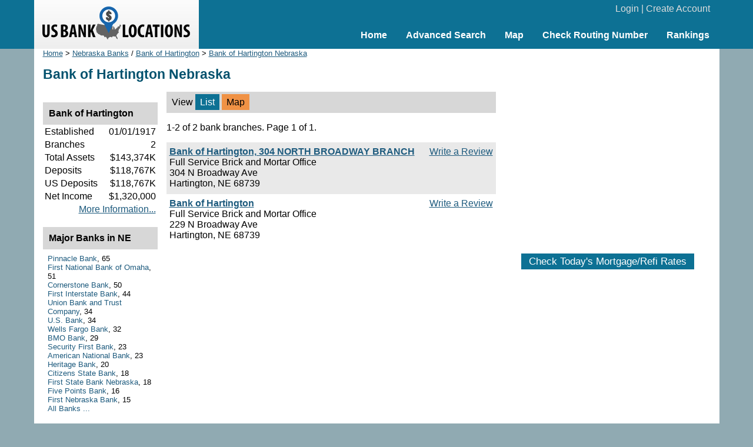

--- FILE ---
content_type: text/html; charset=UTF-8
request_url: https://www.usbanklocations.com/bank-of-hartington-nebraska.htm
body_size: 2204
content:
<!DOCTYPE html><html lang="en"><head><title>Bank of Hartington Nebraska</title>
<meta name="keywords" content="Bank of Hartington Nebraska, Bank of Hartington NE" />
<meta name="description" content="Complete list of 2 Bank of Hartington Nebraska locations with financial information, routing numbers, reviews and other informations. Also ask questions and discuss related issues here." />
<link rel="canonical" href="https://www.usbanklocations.com/bank-of-hartington-nebraska.htm" /><link href="/css/g.css" rel="stylesheet" type="text/css" /><meta name="viewport" content="width=device-width, initial-scale=1.0"><script src="/js/common2.js"></script>


</head><body><div id="header"><div id="headerin"><table width="100%" cellspacing="0" align="center"><tr><td width="280" id="logo"><a href="/"><img src="/img/us-bank-locations.png" width="251" height="57" alt="US Bank Locations"></a></td><td><div id="login"><a href="/my-account/login.php">Login</a> | <a href="/my-account/create-account.php">Create Account</a></div><div id="nav"><ul><li><a href="/">Home</a></li><li><a href="/advanced-bank-search.php">Advanced Search</a></li><li><a href="/map.php">Map</a></li><li><a href="/check-routing-number.php">Check Routing Number</a></li><li><a href="/bank-rank/">Rankings</a></li></ul></div></td></tr></table></div></div><div id="content"><div id="left">
<div class="small"><a href="/">Home</a> &gt; <a href="nebraska-banks.htm">Nebraska Banks</a> / <a href="bank-of-hartington-locations.htm">Bank of Hartington</a> &gt; <a href="bank-of-hartington-nebraska.htm">Bank of Hartington Nebraska</a></div><h1>Bank of Hartington Nebraska</h1><div id="main"><table class="lsortby" cellspacing="0" width="100%"><tr><td>View <span class="on">List</span> <span class="highlight"><a href="/map.php?zoom=6&lat=41.1924302648475&lon=-98.14499053772076&name=Bank+of+Hartington">Map</a></span></td></tr></table><p>1-2 of 2 bank branches. Page 1 of 1.</p><div class="plb"><div class="txb"><a href="#" onClick="window.location='/review/index.php?pid=10372803';">Write a Review</a></div><b><a href="/bank-of-hartington-304-north-broadway-branch.html">Bank of Hartington, 304 NORTH BROADWAY BRANCH</a></b><br>Full Service Brick and Mortar Office<br>304 N Broadway Ave<br>Hartington, NE 68739</div><div class="plw"><div class="txb"><a href="#" onClick="window.location='/review/index.php?pid=10348522';">Write a Review</a></div><b><a href="/bank-of-hartington.html">Bank of Hartington</a></b><br>Full Service Brick and Mortar Office<br>229 N Broadway Ave<br>Hartington, NE 68739</div><br><br>	</div>
	<div id="refine">
<br><div class="panelhead"><div class="panelheadhead">Bank of Hartington</div><table width="100%"><tr><td>Established</td><td align="right">01/01/1917</td></tr><tr><td>Branches</td><td align="right">2</td></tr><tr><td>Total Assets</td><td align="right">$143,374K</td></tr><tr><td>Deposits</td><td align="right">$118,767K</td></tr><tr><td>US Deposits</td><td align="right">$118,767K</td></tr><tr><td>Net Income</td><td align="right">$1,320,000</td></tr><tr><td colspan="2" align="right"><a href="/bank-of-hartington.shtml">More Information...</a></td></tr></table></div><br><div class="panelhead"><div class="panelheadhead">Major Banks in NE</div><div class="refineLinks"><a href="pinnacle-bank-nebraska.htm">Pinnacle Bank</a>, 65<br><a href="first-national-bank-of-omaha-nebraska.htm">First National Bank of Omaha</a>, 51<br><a href="cornerstone-bank-nebraska.htm">Cornerstone Bank</a>, 50<br><a href="first-interstate-bank-nebraska.htm">First Interstate Bank</a>, 44<br><a href="union-bank-and-trust-company-nebraska.htm">Union Bank and Trust Company</a>, 34<br><a href="u-s-bank-nebraska.htm">U.S. Bank</a>, 34<br><a href="wells-fargo-bank-nebraska.htm">Wells Fargo Bank</a>, 32<br><a href="bmo-bank-nebraska.htm">BMO Bank</a>, 29<br><a href="security-first-bank-nebraska.htm">Security First Bank</a>, 23<br><a href="american-national-bank-nebraska.htm">American National Bank</a>, 23<br><a href="heritage-bank-nebraska.htm">Heritage Bank</a>, 20<br><a href="citizens-state-bank-nebraska.htm">Citizens State Bank</a>, 18<br><a href="first-state-bank-nebraska-nebraska.htm">First State Bank Nebraska</a>, 18<br><a href="five-points-bank-nebraska.htm">Five Points Bank</a>, 16<br><a href="first-nebraska-bank-nebraska.htm">First Nebraska Bank</a>, 15<br><a href="nebraska-bank-list.htm">All Banks ...</a></div></div></div></div>
<div id="right">
<br><div style="text-align:center;"><script async src="//pagead2.googlesyndication.com/pagead/js/adsbygoogle.js"></script>
<ins class="adsbygoogle"
     style="display:inline-block;width:336px;height:280px"
     data-ad-client="ca-pub-2927677119936553"
     data-ad-slot="5418662320"></ins>
<script>
     (adsbygoogle = window.adsbygoogle || []).push({});
</script>
</div>
<br><div id="mRateData"></div>
<script>
document.getElementById("mRateData").innerHTML = '<p style="text-align:center;padding-top:10px;" id="mratetablebtn"><span class="btn" style="cursor: pointer;" onClick="return showMratetable();">Check Today\'s Mortgage/Refi Rates</span></p><div id="mratetable"></div>';

function showMratetable(){
	document.getElementById("mratetable").innerHTML = '<iframe src="https://widgets.icanbuy.com/c/standard/us/en/mortgage/tables/Mortgage.aspx?siteid=77c21319f69f80e0&result_count=5" style="width: 100%; height: 1800px; border:0px;"></iframe>';
	document.getElementById("mratetablebtn").innerHTML = '<span class="btn" style="cursor: pointer;" onClick="return hideMratetable();">Hide The Rate Table Below</span>';
	return false;
}
function hideMratetable(){
	document.getElementById("mratetable").innerHTML = '';
	document.getElementById("mratetablebtn").innerHTML = '<span class="btn" style="cursor: pointer;" onClick="return showMratetable();">Check Today\'s Mortgage/Refi Rates</span>';
	return false;
}
</script>

<br></div>

</div>
<div id="clearbottom"></div><div id="footer"><a href="/about-us.php">About Us</a> | <a href="/contact-us.php">Contact Us</a> | <a href="/advanced-bank-search.php">Bank Search</a> | <a href="/terms-of-use.php">Terms of Use</a> | <a href="/privacy-policy.php">Privacy Policy</a><br>&copy; 2026 <a href="//www.usbanklocations.com">USBankLocations.com</a></div>

<!-- Google tag (gtag.js) -->
<script async src="https://www.googletagmanager.com/gtag/js?id=G-CN1EGH3MD3"></script>
<script>
  window.dataLayer = window.dataLayer || [];
  function gtag(){dataLayer.push(arguments);}
  gtag('js', new Date());

  gtag('config', 'G-CN1EGH3MD3');
</script>
</body>
</html>

--- FILE ---
content_type: text/html; charset=utf-8
request_url: https://www.google.com/recaptcha/api2/aframe
body_size: 267
content:
<!DOCTYPE HTML><html><head><meta http-equiv="content-type" content="text/html; charset=UTF-8"></head><body><script nonce="fK51ZSYXf9DN1UrgisdkOg">/** Anti-fraud and anti-abuse applications only. See google.com/recaptcha */ try{var clients={'sodar':'https://pagead2.googlesyndication.com/pagead/sodar?'};window.addEventListener("message",function(a){try{if(a.source===window.parent){var b=JSON.parse(a.data);var c=clients[b['id']];if(c){var d=document.createElement('img');d.src=c+b['params']+'&rc='+(localStorage.getItem("rc::a")?sessionStorage.getItem("rc::b"):"");window.document.body.appendChild(d);sessionStorage.setItem("rc::e",parseInt(sessionStorage.getItem("rc::e")||0)+1);localStorage.setItem("rc::h",'1769909444772');}}}catch(b){}});window.parent.postMessage("_grecaptcha_ready", "*");}catch(b){}</script></body></html>